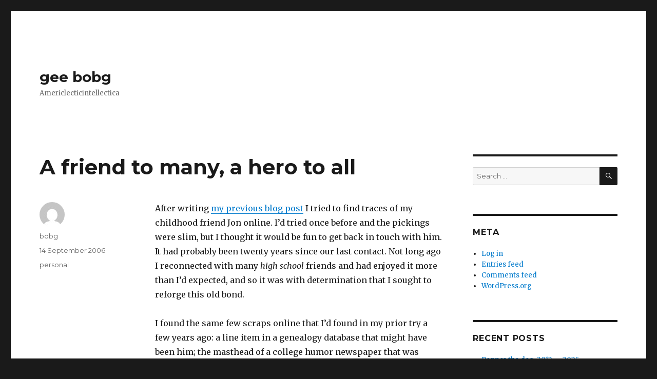

--- FILE ---
content_type: text/html; charset=UTF-8
request_url: https://www.geebobg.com/2006/09/14/a-friend-to-many-a-hero-to-all/
body_size: 14783
content:
<!DOCTYPE html>
<html lang="en-US" class="no-js">
<head>
	<meta charset="UTF-8">
	<meta name="viewport" content="width=device-width, initial-scale=1">
	<link rel="profile" href="http://gmpg.org/xfn/11">
		<link rel="pingback" href="https://www.geebobg.com/xmlrpc.php">
		<script>(function(html){html.className = html.className.replace(/\bno-js\b/,'js')})(document.documentElement);</script>
<title>A friend to many, a hero to all &#8211; gee bobg</title>
<meta name='robots' content='max-image-preview:large' />
<link rel='dns-prefetch' href='//fonts.googleapis.com' />
<link href='https://fonts.gstatic.com' crossorigin rel='preconnect' />
<link rel="alternate" type="application/rss+xml" title="gee bobg &raquo; Feed" href="https://www.geebobg.com/feed/" />
<link rel="alternate" type="application/rss+xml" title="gee bobg &raquo; Comments Feed" href="https://www.geebobg.com/comments/feed/" />
<link rel="alternate" type="application/rss+xml" title="gee bobg &raquo; A friend to many, a hero to all Comments Feed" href="https://www.geebobg.com/2006/09/14/a-friend-to-many-a-hero-to-all/feed/" />
<script>
window._wpemojiSettings = {"baseUrl":"https:\/\/s.w.org\/images\/core\/emoji\/15.0.3\/72x72\/","ext":".png","svgUrl":"https:\/\/s.w.org\/images\/core\/emoji\/15.0.3\/svg\/","svgExt":".svg","source":{"concatemoji":"https:\/\/www.geebobg.com\/wp-includes\/js\/wp-emoji-release.min.js?ver=6.6.1"}};
/*! This file is auto-generated */
!function(i,n){var o,s,e;function c(e){try{var t={supportTests:e,timestamp:(new Date).valueOf()};sessionStorage.setItem(o,JSON.stringify(t))}catch(e){}}function p(e,t,n){e.clearRect(0,0,e.canvas.width,e.canvas.height),e.fillText(t,0,0);var t=new Uint32Array(e.getImageData(0,0,e.canvas.width,e.canvas.height).data),r=(e.clearRect(0,0,e.canvas.width,e.canvas.height),e.fillText(n,0,0),new Uint32Array(e.getImageData(0,0,e.canvas.width,e.canvas.height).data));return t.every(function(e,t){return e===r[t]})}function u(e,t,n){switch(t){case"flag":return n(e,"\ud83c\udff3\ufe0f\u200d\u26a7\ufe0f","\ud83c\udff3\ufe0f\u200b\u26a7\ufe0f")?!1:!n(e,"\ud83c\uddfa\ud83c\uddf3","\ud83c\uddfa\u200b\ud83c\uddf3")&&!n(e,"\ud83c\udff4\udb40\udc67\udb40\udc62\udb40\udc65\udb40\udc6e\udb40\udc67\udb40\udc7f","\ud83c\udff4\u200b\udb40\udc67\u200b\udb40\udc62\u200b\udb40\udc65\u200b\udb40\udc6e\u200b\udb40\udc67\u200b\udb40\udc7f");case"emoji":return!n(e,"\ud83d\udc26\u200d\u2b1b","\ud83d\udc26\u200b\u2b1b")}return!1}function f(e,t,n){var r="undefined"!=typeof WorkerGlobalScope&&self instanceof WorkerGlobalScope?new OffscreenCanvas(300,150):i.createElement("canvas"),a=r.getContext("2d",{willReadFrequently:!0}),o=(a.textBaseline="top",a.font="600 32px Arial",{});return e.forEach(function(e){o[e]=t(a,e,n)}),o}function t(e){var t=i.createElement("script");t.src=e,t.defer=!0,i.head.appendChild(t)}"undefined"!=typeof Promise&&(o="wpEmojiSettingsSupports",s=["flag","emoji"],n.supports={everything:!0,everythingExceptFlag:!0},e=new Promise(function(e){i.addEventListener("DOMContentLoaded",e,{once:!0})}),new Promise(function(t){var n=function(){try{var e=JSON.parse(sessionStorage.getItem(o));if("object"==typeof e&&"number"==typeof e.timestamp&&(new Date).valueOf()<e.timestamp+604800&&"object"==typeof e.supportTests)return e.supportTests}catch(e){}return null}();if(!n){if("undefined"!=typeof Worker&&"undefined"!=typeof OffscreenCanvas&&"undefined"!=typeof URL&&URL.createObjectURL&&"undefined"!=typeof Blob)try{var e="postMessage("+f.toString()+"("+[JSON.stringify(s),u.toString(),p.toString()].join(",")+"));",r=new Blob([e],{type:"text/javascript"}),a=new Worker(URL.createObjectURL(r),{name:"wpTestEmojiSupports"});return void(a.onmessage=function(e){c(n=e.data),a.terminate(),t(n)})}catch(e){}c(n=f(s,u,p))}t(n)}).then(function(e){for(var t in e)n.supports[t]=e[t],n.supports.everything=n.supports.everything&&n.supports[t],"flag"!==t&&(n.supports.everythingExceptFlag=n.supports.everythingExceptFlag&&n.supports[t]);n.supports.everythingExceptFlag=n.supports.everythingExceptFlag&&!n.supports.flag,n.DOMReady=!1,n.readyCallback=function(){n.DOMReady=!0}}).then(function(){return e}).then(function(){var e;n.supports.everything||(n.readyCallback(),(e=n.source||{}).concatemoji?t(e.concatemoji):e.wpemoji&&e.twemoji&&(t(e.twemoji),t(e.wpemoji)))}))}((window,document),window._wpemojiSettings);
</script>
<link rel='stylesheet' id='scap.flashblock-css' href='https://www.geebobg.com/wp-content/plugins/compact-wp-audio-player/css/flashblock.css?ver=6.6.1' media='all' />
<link rel='stylesheet' id='scap.player-css' href='https://www.geebobg.com/wp-content/plugins/compact-wp-audio-player/css/player.css?ver=6.6.1' media='all' />
<style id='wp-emoji-styles-inline-css'>

	img.wp-smiley, img.emoji {
		display: inline !important;
		border: none !important;
		box-shadow: none !important;
		height: 1em !important;
		width: 1em !important;
		margin: 0 0.07em !important;
		vertical-align: -0.1em !important;
		background: none !important;
		padding: 0 !important;
	}
</style>
<link rel='stylesheet' id='wp-block-library-css' href='https://www.geebobg.com/wp-includes/css/dist/block-library/style.min.css?ver=6.6.1' media='all' />
<style id='wp-block-library-theme-inline-css'>
.wp-block-audio :where(figcaption){color:#555;font-size:13px;text-align:center}.is-dark-theme .wp-block-audio :where(figcaption){color:#ffffffa6}.wp-block-audio{margin:0 0 1em}.wp-block-code{border:1px solid #ccc;border-radius:4px;font-family:Menlo,Consolas,monaco,monospace;padding:.8em 1em}.wp-block-embed :where(figcaption){color:#555;font-size:13px;text-align:center}.is-dark-theme .wp-block-embed :where(figcaption){color:#ffffffa6}.wp-block-embed{margin:0 0 1em}.blocks-gallery-caption{color:#555;font-size:13px;text-align:center}.is-dark-theme .blocks-gallery-caption{color:#ffffffa6}:root :where(.wp-block-image figcaption){color:#555;font-size:13px;text-align:center}.is-dark-theme :root :where(.wp-block-image figcaption){color:#ffffffa6}.wp-block-image{margin:0 0 1em}.wp-block-pullquote{border-bottom:4px solid;border-top:4px solid;color:currentColor;margin-bottom:1.75em}.wp-block-pullquote cite,.wp-block-pullquote footer,.wp-block-pullquote__citation{color:currentColor;font-size:.8125em;font-style:normal;text-transform:uppercase}.wp-block-quote{border-left:.25em solid;margin:0 0 1.75em;padding-left:1em}.wp-block-quote cite,.wp-block-quote footer{color:currentColor;font-size:.8125em;font-style:normal;position:relative}.wp-block-quote.has-text-align-right{border-left:none;border-right:.25em solid;padding-left:0;padding-right:1em}.wp-block-quote.has-text-align-center{border:none;padding-left:0}.wp-block-quote.is-large,.wp-block-quote.is-style-large,.wp-block-quote.is-style-plain{border:none}.wp-block-search .wp-block-search__label{font-weight:700}.wp-block-search__button{border:1px solid #ccc;padding:.375em .625em}:where(.wp-block-group.has-background){padding:1.25em 2.375em}.wp-block-separator.has-css-opacity{opacity:.4}.wp-block-separator{border:none;border-bottom:2px solid;margin-left:auto;margin-right:auto}.wp-block-separator.has-alpha-channel-opacity{opacity:1}.wp-block-separator:not(.is-style-wide):not(.is-style-dots){width:100px}.wp-block-separator.has-background:not(.is-style-dots){border-bottom:none;height:1px}.wp-block-separator.has-background:not(.is-style-wide):not(.is-style-dots){height:2px}.wp-block-table{margin:0 0 1em}.wp-block-table td,.wp-block-table th{word-break:normal}.wp-block-table :where(figcaption){color:#555;font-size:13px;text-align:center}.is-dark-theme .wp-block-table :where(figcaption){color:#ffffffa6}.wp-block-video :where(figcaption){color:#555;font-size:13px;text-align:center}.is-dark-theme .wp-block-video :where(figcaption){color:#ffffffa6}.wp-block-video{margin:0 0 1em}:root :where(.wp-block-template-part.has-background){margin-bottom:0;margin-top:0;padding:1.25em 2.375em}
</style>
<style id='classic-theme-styles-inline-css'>
/*! This file is auto-generated */
.wp-block-button__link{color:#fff;background-color:#32373c;border-radius:9999px;box-shadow:none;text-decoration:none;padding:calc(.667em + 2px) calc(1.333em + 2px);font-size:1.125em}.wp-block-file__button{background:#32373c;color:#fff;text-decoration:none}
</style>
<style id='global-styles-inline-css'>
:root{--wp--preset--aspect-ratio--square: 1;--wp--preset--aspect-ratio--4-3: 4/3;--wp--preset--aspect-ratio--3-4: 3/4;--wp--preset--aspect-ratio--3-2: 3/2;--wp--preset--aspect-ratio--2-3: 2/3;--wp--preset--aspect-ratio--16-9: 16/9;--wp--preset--aspect-ratio--9-16: 9/16;--wp--preset--color--black: #000000;--wp--preset--color--cyan-bluish-gray: #abb8c3;--wp--preset--color--white: #fff;--wp--preset--color--pale-pink: #f78da7;--wp--preset--color--vivid-red: #cf2e2e;--wp--preset--color--luminous-vivid-orange: #ff6900;--wp--preset--color--luminous-vivid-amber: #fcb900;--wp--preset--color--light-green-cyan: #7bdcb5;--wp--preset--color--vivid-green-cyan: #00d084;--wp--preset--color--pale-cyan-blue: #8ed1fc;--wp--preset--color--vivid-cyan-blue: #0693e3;--wp--preset--color--vivid-purple: #9b51e0;--wp--preset--color--dark-gray: #1a1a1a;--wp--preset--color--medium-gray: #686868;--wp--preset--color--light-gray: #e5e5e5;--wp--preset--color--blue-gray: #4d545c;--wp--preset--color--bright-blue: #007acc;--wp--preset--color--light-blue: #9adffd;--wp--preset--color--dark-brown: #402b30;--wp--preset--color--medium-brown: #774e24;--wp--preset--color--dark-red: #640c1f;--wp--preset--color--bright-red: #ff675f;--wp--preset--color--yellow: #ffef8e;--wp--preset--gradient--vivid-cyan-blue-to-vivid-purple: linear-gradient(135deg,rgba(6,147,227,1) 0%,rgb(155,81,224) 100%);--wp--preset--gradient--light-green-cyan-to-vivid-green-cyan: linear-gradient(135deg,rgb(122,220,180) 0%,rgb(0,208,130) 100%);--wp--preset--gradient--luminous-vivid-amber-to-luminous-vivid-orange: linear-gradient(135deg,rgba(252,185,0,1) 0%,rgba(255,105,0,1) 100%);--wp--preset--gradient--luminous-vivid-orange-to-vivid-red: linear-gradient(135deg,rgba(255,105,0,1) 0%,rgb(207,46,46) 100%);--wp--preset--gradient--very-light-gray-to-cyan-bluish-gray: linear-gradient(135deg,rgb(238,238,238) 0%,rgb(169,184,195) 100%);--wp--preset--gradient--cool-to-warm-spectrum: linear-gradient(135deg,rgb(74,234,220) 0%,rgb(151,120,209) 20%,rgb(207,42,186) 40%,rgb(238,44,130) 60%,rgb(251,105,98) 80%,rgb(254,248,76) 100%);--wp--preset--gradient--blush-light-purple: linear-gradient(135deg,rgb(255,206,236) 0%,rgb(152,150,240) 100%);--wp--preset--gradient--blush-bordeaux: linear-gradient(135deg,rgb(254,205,165) 0%,rgb(254,45,45) 50%,rgb(107,0,62) 100%);--wp--preset--gradient--luminous-dusk: linear-gradient(135deg,rgb(255,203,112) 0%,rgb(199,81,192) 50%,rgb(65,88,208) 100%);--wp--preset--gradient--pale-ocean: linear-gradient(135deg,rgb(255,245,203) 0%,rgb(182,227,212) 50%,rgb(51,167,181) 100%);--wp--preset--gradient--electric-grass: linear-gradient(135deg,rgb(202,248,128) 0%,rgb(113,206,126) 100%);--wp--preset--gradient--midnight: linear-gradient(135deg,rgb(2,3,129) 0%,rgb(40,116,252) 100%);--wp--preset--font-size--small: 13px;--wp--preset--font-size--medium: 20px;--wp--preset--font-size--large: 36px;--wp--preset--font-size--x-large: 42px;--wp--preset--spacing--20: 0.44rem;--wp--preset--spacing--30: 0.67rem;--wp--preset--spacing--40: 1rem;--wp--preset--spacing--50: 1.5rem;--wp--preset--spacing--60: 2.25rem;--wp--preset--spacing--70: 3.38rem;--wp--preset--spacing--80: 5.06rem;--wp--preset--shadow--natural: 6px 6px 9px rgba(0, 0, 0, 0.2);--wp--preset--shadow--deep: 12px 12px 50px rgba(0, 0, 0, 0.4);--wp--preset--shadow--sharp: 6px 6px 0px rgba(0, 0, 0, 0.2);--wp--preset--shadow--outlined: 6px 6px 0px -3px rgba(255, 255, 255, 1), 6px 6px rgba(0, 0, 0, 1);--wp--preset--shadow--crisp: 6px 6px 0px rgba(0, 0, 0, 1);}:where(.is-layout-flex){gap: 0.5em;}:where(.is-layout-grid){gap: 0.5em;}body .is-layout-flex{display: flex;}.is-layout-flex{flex-wrap: wrap;align-items: center;}.is-layout-flex > :is(*, div){margin: 0;}body .is-layout-grid{display: grid;}.is-layout-grid > :is(*, div){margin: 0;}:where(.wp-block-columns.is-layout-flex){gap: 2em;}:where(.wp-block-columns.is-layout-grid){gap: 2em;}:where(.wp-block-post-template.is-layout-flex){gap: 1.25em;}:where(.wp-block-post-template.is-layout-grid){gap: 1.25em;}.has-black-color{color: var(--wp--preset--color--black) !important;}.has-cyan-bluish-gray-color{color: var(--wp--preset--color--cyan-bluish-gray) !important;}.has-white-color{color: var(--wp--preset--color--white) !important;}.has-pale-pink-color{color: var(--wp--preset--color--pale-pink) !important;}.has-vivid-red-color{color: var(--wp--preset--color--vivid-red) !important;}.has-luminous-vivid-orange-color{color: var(--wp--preset--color--luminous-vivid-orange) !important;}.has-luminous-vivid-amber-color{color: var(--wp--preset--color--luminous-vivid-amber) !important;}.has-light-green-cyan-color{color: var(--wp--preset--color--light-green-cyan) !important;}.has-vivid-green-cyan-color{color: var(--wp--preset--color--vivid-green-cyan) !important;}.has-pale-cyan-blue-color{color: var(--wp--preset--color--pale-cyan-blue) !important;}.has-vivid-cyan-blue-color{color: var(--wp--preset--color--vivid-cyan-blue) !important;}.has-vivid-purple-color{color: var(--wp--preset--color--vivid-purple) !important;}.has-black-background-color{background-color: var(--wp--preset--color--black) !important;}.has-cyan-bluish-gray-background-color{background-color: var(--wp--preset--color--cyan-bluish-gray) !important;}.has-white-background-color{background-color: var(--wp--preset--color--white) !important;}.has-pale-pink-background-color{background-color: var(--wp--preset--color--pale-pink) !important;}.has-vivid-red-background-color{background-color: var(--wp--preset--color--vivid-red) !important;}.has-luminous-vivid-orange-background-color{background-color: var(--wp--preset--color--luminous-vivid-orange) !important;}.has-luminous-vivid-amber-background-color{background-color: var(--wp--preset--color--luminous-vivid-amber) !important;}.has-light-green-cyan-background-color{background-color: var(--wp--preset--color--light-green-cyan) !important;}.has-vivid-green-cyan-background-color{background-color: var(--wp--preset--color--vivid-green-cyan) !important;}.has-pale-cyan-blue-background-color{background-color: var(--wp--preset--color--pale-cyan-blue) !important;}.has-vivid-cyan-blue-background-color{background-color: var(--wp--preset--color--vivid-cyan-blue) !important;}.has-vivid-purple-background-color{background-color: var(--wp--preset--color--vivid-purple) !important;}.has-black-border-color{border-color: var(--wp--preset--color--black) !important;}.has-cyan-bluish-gray-border-color{border-color: var(--wp--preset--color--cyan-bluish-gray) !important;}.has-white-border-color{border-color: var(--wp--preset--color--white) !important;}.has-pale-pink-border-color{border-color: var(--wp--preset--color--pale-pink) !important;}.has-vivid-red-border-color{border-color: var(--wp--preset--color--vivid-red) !important;}.has-luminous-vivid-orange-border-color{border-color: var(--wp--preset--color--luminous-vivid-orange) !important;}.has-luminous-vivid-amber-border-color{border-color: var(--wp--preset--color--luminous-vivid-amber) !important;}.has-light-green-cyan-border-color{border-color: var(--wp--preset--color--light-green-cyan) !important;}.has-vivid-green-cyan-border-color{border-color: var(--wp--preset--color--vivid-green-cyan) !important;}.has-pale-cyan-blue-border-color{border-color: var(--wp--preset--color--pale-cyan-blue) !important;}.has-vivid-cyan-blue-border-color{border-color: var(--wp--preset--color--vivid-cyan-blue) !important;}.has-vivid-purple-border-color{border-color: var(--wp--preset--color--vivid-purple) !important;}.has-vivid-cyan-blue-to-vivid-purple-gradient-background{background: var(--wp--preset--gradient--vivid-cyan-blue-to-vivid-purple) !important;}.has-light-green-cyan-to-vivid-green-cyan-gradient-background{background: var(--wp--preset--gradient--light-green-cyan-to-vivid-green-cyan) !important;}.has-luminous-vivid-amber-to-luminous-vivid-orange-gradient-background{background: var(--wp--preset--gradient--luminous-vivid-amber-to-luminous-vivid-orange) !important;}.has-luminous-vivid-orange-to-vivid-red-gradient-background{background: var(--wp--preset--gradient--luminous-vivid-orange-to-vivid-red) !important;}.has-very-light-gray-to-cyan-bluish-gray-gradient-background{background: var(--wp--preset--gradient--very-light-gray-to-cyan-bluish-gray) !important;}.has-cool-to-warm-spectrum-gradient-background{background: var(--wp--preset--gradient--cool-to-warm-spectrum) !important;}.has-blush-light-purple-gradient-background{background: var(--wp--preset--gradient--blush-light-purple) !important;}.has-blush-bordeaux-gradient-background{background: var(--wp--preset--gradient--blush-bordeaux) !important;}.has-luminous-dusk-gradient-background{background: var(--wp--preset--gradient--luminous-dusk) !important;}.has-pale-ocean-gradient-background{background: var(--wp--preset--gradient--pale-ocean) !important;}.has-electric-grass-gradient-background{background: var(--wp--preset--gradient--electric-grass) !important;}.has-midnight-gradient-background{background: var(--wp--preset--gradient--midnight) !important;}.has-small-font-size{font-size: var(--wp--preset--font-size--small) !important;}.has-medium-font-size{font-size: var(--wp--preset--font-size--medium) !important;}.has-large-font-size{font-size: var(--wp--preset--font-size--large) !important;}.has-x-large-font-size{font-size: var(--wp--preset--font-size--x-large) !important;}
:where(.wp-block-post-template.is-layout-flex){gap: 1.25em;}:where(.wp-block-post-template.is-layout-grid){gap: 1.25em;}
:where(.wp-block-columns.is-layout-flex){gap: 2em;}:where(.wp-block-columns.is-layout-grid){gap: 2em;}
:root :where(.wp-block-pullquote){font-size: 1.5em;line-height: 1.6;}
</style>
<link rel='stylesheet' id='orgseries-default-css-css' href='https://www.geebobg.com/wp-content/plugins/organize-series/orgSeries.css?ver=6.6.1' media='all' />
<link rel='stylesheet' id='twentysixteen-fonts-css' href='https://fonts.googleapis.com/css?family=Merriweather%3A400%2C700%2C900%2C400italic%2C700italic%2C900italic%7CMontserrat%3A400%2C700%7CInconsolata%3A400&#038;subset=latin%2Clatin-ext&#038;display=fallback' media='all' />
<link rel='stylesheet' id='genericons-css' href='https://www.geebobg.com/wp-content/themes/twentysixteen/genericons/genericons.css?ver=3.4.1' media='all' />
<link rel='stylesheet' id='twentysixteen-style-css' href='https://www.geebobg.com/wp-content/themes/twentysixteen/style.css?ver=20190507' media='all' />
<link rel='stylesheet' id='twentysixteen-block-style-css' href='https://www.geebobg.com/wp-content/themes/twentysixteen/css/blocks.css?ver=20190102' media='all' />
<!--[if lt IE 10]>
<link rel='stylesheet' id='twentysixteen-ie-css' href='https://www.geebobg.com/wp-content/themes/twentysixteen/css/ie.css?ver=20170530' media='all' />
<![endif]-->
<!--[if lt IE 9]>
<link rel='stylesheet' id='twentysixteen-ie8-css' href='https://www.geebobg.com/wp-content/themes/twentysixteen/css/ie8.css?ver=20170530' media='all' />
<![endif]-->
<!--[if lt IE 8]>
<link rel='stylesheet' id='twentysixteen-ie7-css' href='https://www.geebobg.com/wp-content/themes/twentysixteen/css/ie7.css?ver=20170530' media='all' />
<![endif]-->
<script src="https://www.geebobg.com/wp-content/plugins/compact-wp-audio-player/js/soundmanager2-nodebug-jsmin.js?ver=6.6.1" id="scap.soundmanager2-js"></script>
<!--[if lt IE 9]>
<script src="https://www.geebobg.com/wp-content/themes/twentysixteen/js/html5.js?ver=3.7.3" id="twentysixteen-html5-js"></script>
<![endif]-->
<script src="https://www.geebobg.com/wp-includes/js/jquery/jquery.min.js?ver=3.7.1" id="jquery-core-js"></script>
<script src="https://www.geebobg.com/wp-includes/js/jquery/jquery-migrate.min.js?ver=3.4.1" id="jquery-migrate-js"></script>
<link rel="https://api.w.org/" href="https://www.geebobg.com/wp-json/" /><link rel="alternate" title="JSON" type="application/json" href="https://www.geebobg.com/wp-json/wp/v2/posts/82" /><link rel="EditURI" type="application/rsd+xml" title="RSD" href="https://www.geebobg.com/xmlrpc.php?rsd" />
<meta name="generator" content="WordPress 6.6.1" />
<link rel="canonical" href="https://www.geebobg.com/2006/09/14/a-friend-to-many-a-hero-to-all/" />
<link rel='shortlink' href='https://www.geebobg.com/?p=82' />
<link rel="alternate" title="oEmbed (JSON)" type="application/json+oembed" href="https://www.geebobg.com/wp-json/oembed/1.0/embed?url=https%3A%2F%2Fwww.geebobg.com%2F2006%2F09%2F14%2Fa-friend-to-many-a-hero-to-all%2F" />

<!-- Powered by AdSense-Deluxe WordPress Plugin v0.8 - http://www.acmetech.com/blog/adsense-deluxe/ -->
		<style type="text/css">
						ol.footnotes li {list-style-type:decimal;}
								</style>
		<!-- wpSpoiler Code -->
        <script type="text/javascript">
            function wpSpoilerToggle(spoiler, link, showtext, hidetext) {
                if (spoiler.style.display != 'none') {
                    spoiler.style.display = 'none';
                    link.innerHTML = showtext;
                    link.className = 'spoiler_link_show';
                } else {
                    spoiler.style.display = 'block';
                    link.innerHTML = hidetext;
                    link.className = 'spoiler_link_hide';
                }
            }
          </script>
</head>

<body class="post-template-default single single-post postid-82 single-format-standard wp-embed-responsive">
<div id="page" class="site">
	<div class="site-inner">
		<a class="skip-link screen-reader-text" href="#content">Skip to content</a>

		<header id="masthead" class="site-header" role="banner">
			<div class="site-header-main">
				<div class="site-branding">
					
											<p class="site-title"><a href="https://www.geebobg.com/" rel="home">gee bobg</a></p>
												<p class="site-description">Americlecticintellectica</p>
									</div><!-- .site-branding -->

							</div><!-- .site-header-main -->

					</header><!-- .site-header -->

		<div id="content" class="site-content">

<div id="primary" class="content-area">
	<main id="main" class="site-main" role="main">
		
<article id="post-82" class="post-82 post type-post status-publish format-standard hentry category-personal">
	<header class="entry-header">
		<h1 class="entry-title">A friend to many, a hero to all</h1>	</header><!-- .entry-header -->

	
	
	<div class="entry-content">
		<p>After writing <a href="/the-way-things-work-out">my previous blog post</a> I tried to find traces of my childhood friend Jon online.  I&#8217;d tried once before and the pickings were slim, but I thought it would be fun to get back in touch with him.  It had probably been twenty years since our last contact.  Not long ago I reconnected with many <em>high school</em> friends and had enjoyed it more than I&#8217;d expected, and so it was with determination that I sought to reforge this old bond.</p>
<p>I found the same few scraps online that I&#8217;d found in my prior try a few years ago: a line item in a genealogy database that might have been him; the masthead of a college humor newspaper that was almost certainly him; one or two other citations that probably were not him.  Then I found the page that brought me up short: <a href="http://query.nytimes.com/gst/fullpage.html?res=9D03E2D81038F931A15756C0A9649C8B63">his obituary</a>.</p>
<blockquote><p>
ROPPOLO-Jonathan.  January 12, 1966 &#8212; May 14, 2002.  Beloved son of Steve and Sondra, loving brother and brother-in-law of Peter and Barbara, cherished uncle, nephew and cousin.  A friend to many, a hero to all.  Burial held at Pinelawn Cemetery on May 16, 2002.
</p></blockquote>
<p>I should not have been surprised.  Jon struggled with kidney disease for as long as we were friends in elementary school and beyond, with disastrous results for his growth and, more than likely, his general health.  When I first learned of his illness in third grade, and his need to disappear after school three times a week for dialysis treatments, it was, in typical self-centered kid fashion, an annoyance for me &#8212; my best friend, unavailable after school more often than not!  For Jon&#8217;s part, if he ever felt differently about it &#8212; if he ever despaired or wallowed in self-pity &#8212; I certainly never knew about it.  But his bravery about it was the least of the ways in which Jon was a hero to me.</p>
<p>In some ways, I mark second grade &#8212; the year I met Jon &#8212; as the beginning of the long trip that made me the person I am today.  Everything before that was preparation.  The kids I hung out with were just playmates.  Jon was the first person whose friendship changed me, my personality developing in response to the challenges posed and the standards set by his.</p>
<p>Jon was smart and funny far beyond his years, that was plainly evident to me even at age seven.  When I&#8217;d &#8220;play&#8221; <i>Emergency!</i> or <i>The Six Million Dollar Man</i> with other kids, the action consisted mostly of running and jumping and fighting and so on.  But with Jon the action was more cerebral &#8212; plotting some <i>Mission: Impossible</i>-style deception, for instance, or figuring out how to safely escape a disabled helicopter plummeting from the sky.  (Solution: by stripping naked and tying our clothes into makeshift parachutes.)</p>
<p><em>Grownups</em> found him smart and funny.  With him, I was out of my depth.  He was schooled in <a href="http://lambiek.net/artists/k/kliban.htm">B. Kliban</a>, Monty Python, the Marx Brothers, George Carlin, Cheech and Chong, Abbott and Costello.  Fortunately I was an eager and responsive audience and student, which explains why he hung around with me.  In future friendships I always gravitated toward those with whose wit and wisdom I could just barely keep up, but Jon was the first who forged my habit of surrounding myself with my betters, a habit that I believe has made <em>me</em> better than I might have been.</p>
<p>A few Jon anecdotes stick out in my mind:</p>
<ul>
<li>
  Soon after he and his family moved from their apartment down the block to their own house (just a few blocks away), one afternoon I was visiting when Jon suggested we try his Ouija board.  (As usual, Jon was way ahead of me.  I had never heard of Ouija boards and he had to explain them to me.)  For extra atmosphere we took it up to his attic, which was loaded with cartons from the recent move.  We proceeded to contact the spirit of a caveman from the dawn of human history.  Expressing great skepticism, Jon and I insisted that he prove, somehow, that he was real, and we gave him to the count of three to do it.  Exactly on 3, a pile of boxes in the far corner of the attic toppled over.</p>
<div style="margin-top: 1em; text-indent: 0">We raced down the attic stairs like they weren&#8217;t even there, down to the first floor, out the front door and across the street before staring back at Jon&#8217;s house in terror and awe.</div>
</li>
<li>
  Jon&#8217;s dad was in the advertising business, thus connected to the entertainment industry.  In the fall of 1977 he scored a five-minute super-8 reel of footage from <i>Star Wars</i>!  The footage was silent and in black-and-white, but in those pre-VCR days and in the full flush of brand-new <i>Star Wars</i> fandom (and desperate for a fix), this was huge.  Two scenes were included: Luke talking to Ben Kenobi in Kenobi&#8217;s hut; and the  escape-from-the-Death-Star sequence, including the TIE fighter attack on the Millennium Falcon.</p>
<div style="margin-top: 1em; text-indent: 0">We watched the reel again and again and again.  Since it was silent, we supplied our own running commentary.  Every time Luke objected to Ben that he can&#8217;t accompany him to Alderaan, we made fun of his whining.  Every time Han Solo told Luke, &#8220;Come on, buddy, we&#8217;re not out of this yet,&#8221; we narrated, &#8220;Han goes up&#8230;&#8221; as Han Solo climbed the ladder to his laser cannon turret, &#8220;&#8230;and Luke goes down&#8221; as Luke descended to his.</div>
<div style="margin-top: 1em; text-indent: 0">Imagine my amazement when, decades later and without prompting, my own kids provided the identical narration for that scene when watching <i>Star Wars</i> on DVD.</div>
</li>
<li>
  Once, for no reason I can fathom today, I insisted to Jon that I was an undercover government cyborg.  He called bullshit on me, of course, but rather than own up to this bizarre fabrication, I dug in my heels and did my best to convince him that I was telling the truth.  Obviously my best wasn&#8217;t very good, because Jon was nowhere near fooled.  When Jon&#8217;s mom got wind of this, she gave me a stern lecture about fibbing that has stayed with me ever since.
 </li>
</ul>
<p>In sixth grade, a handful of students from my school were invited to take the citywide <a href="http://www.hchs.hunter.cuny.edu/">Hunter College High School</a> entrance exam.  I passed, and so did my two best friends: Jon and <a href="http://dkuznick.livejournal.com/">David</a>.  David and I pleaded with Jon to join us in attending Hunter, but Jon chose to stay local (perhaps for health reasons).  After that we inevitably drifted apart.  I&#8217;d get a scrap of news about him from time to time, and during college I ran into him once or twice when visiting the old neighborhood, but that&#8217;s all.</p>
<p>Part of Jon lives on through me.  At a time in my life when most kids were focused on <em>things</em>, he introduced me to the world of <em>ideas</em>.  He led me around it for a while until I felt comfortable.  I&#8217;ve never left.  According to his obituary, he died a &#8220;cherished uncle.&#8221;  I know that means some lucky nieces or nephews had their horizons broadened too, and that Jon&#8217;s legacy is assured.</p>
	</div><!-- .entry-content -->

	<footer class="entry-footer">
		<span class="byline"><span class="author vcard"><img alt='' src='https://secure.gravatar.com/avatar/660dd0251acd7d9fade9f1da83b109dc?s=49&#038;d=mm&#038;r=g' srcset='https://secure.gravatar.com/avatar/660dd0251acd7d9fade9f1da83b109dc?s=98&#038;d=mm&#038;r=g 2x' class='avatar avatar-49 photo' height='49' width='49' decoding='async'/><span class="screen-reader-text">Author </span> <a class="url fn n" href="https://www.geebobg.com/author/bobg/">bobg</a></span></span><span class="posted-on"><span class="screen-reader-text">Posted on </span><a href="https://www.geebobg.com/2006/09/14/a-friend-to-many-a-hero-to-all/" rel="bookmark"><time class="entry-date published" datetime="2006-09-14T13:34:02-07:00">14 September 2006</time><time class="updated" datetime="2006-09-21T15:22:22-07:00">21 September 2006</time></a></span><span class="cat-links"><span class="screen-reader-text">Categories </span><a href="https://www.geebobg.com/category/personal/" rel="category tag">personal</a></span>			</footer><!-- .entry-footer -->
</article><!-- #post-82 -->

<div id="comments" class="comments-area">

			<h2 class="comments-title">
			5 thoughts on &ldquo;A friend to many, a hero to all&rdquo;		</h2>

		
		<ol class="comment-list">
					<li id="comment-37" class="comment byuser comment-author-dkuznick even thread-even depth-1">
			<article id="div-comment-37" class="comment-body">
				<footer class="comment-meta">
					<div class="comment-author vcard">
						<img alt='' src='https://secure.gravatar.com/avatar/6086354abd3a567e59472fce787caab2?s=42&#038;d=mm&#038;r=g' srcset='https://secure.gravatar.com/avatar/6086354abd3a567e59472fce787caab2?s=84&#038;d=mm&#038;r=g 2x' class='avatar avatar-42 photo' height='42' width='42' decoding='async'/>						<b class="fn"><a href="http://dkuznick.livejournal.com" class="url" rel="ugc external nofollow">dkuznick</a></b> <span class="says">says:</span>					</div><!-- .comment-author -->

					<div class="comment-metadata">
						<a href="https://www.geebobg.com/2006/09/14/a-friend-to-many-a-hero-to-all/#comment-37"><time datetime="2006-09-15T07:44:08-07:00">15 September 2006 at 7:44 am</time></a>					</div><!-- .comment-metadata -->

									</footer><!-- .comment-meta -->

				<div class="comment-content">
					<p>Ugh.  You recent post also got me googling but I didn&#8217;t dig as deply.  Sigh.  He was truly a wonderful guy.  In fact, just this morning on my way to work (BEFORE I saw this&#8230;), my George Carlin CD box set caught my eye, and that immediately made me think of him.  I remember us listening to Carlin&#8217;s albums for the first time at his house (Baseball vs. Football stand out in particular).  I also vividly remember the Star Wars reels.  I met him for drinks once when we were in college over the summer (&#8217;87 maybe?), but that too was the last I had heard from him.  I also didn&#8217;t remember that he got into Hunter too.  I guess there were 5 from our class then, because I remember the other two were girls; Elaine  and Debbie Schenfeld, maybe?</p>
				</div><!-- .comment-content -->

							</article><!-- .comment-body -->
		</li><!-- #comment-## -->
		<li id="comment-38" class="comment byuser comment-author-dkuznick odd alt thread-odd thread-alt depth-1">
			<article id="div-comment-38" class="comment-body">
				<footer class="comment-meta">
					<div class="comment-author vcard">
						<img alt='' src='https://secure.gravatar.com/avatar/6086354abd3a567e59472fce787caab2?s=42&#038;d=mm&#038;r=g' srcset='https://secure.gravatar.com/avatar/6086354abd3a567e59472fce787caab2?s=84&#038;d=mm&#038;r=g 2x' class='avatar avatar-42 photo' height='42' width='42' decoding='async'/>						<b class="fn"><a href="http://dkuznick.livejournal.com" class="url" rel="ugc external nofollow">dkuznick</a></b> <span class="says">says:</span>					</div><!-- .comment-author -->

					<div class="comment-metadata">
						<a href="https://www.geebobg.com/2006/09/14/a-friend-to-many-a-hero-to-all/#comment-38"><time datetime="2006-09-15T07:46:26-07:00">15 September 2006 at 7:46 am</time></a>					</div><!-- .comment-metadata -->

									</footer><!-- .comment-meta -->

				<div class="comment-content">
					<p>The comment editor HTML-ized my post and removed stuff.  I was trying to write &#8220;Elaine (something &#8211; red hair; Saffir perhaps?)&#8221;</p>
				</div><!-- .comment-content -->

							</article><!-- .comment-body -->
		</li><!-- #comment-## -->
		<li id="comment-39" class="comment byuser comment-author-bobg bypostauthor even thread-even depth-1">
			<article id="div-comment-39" class="comment-body">
				<footer class="comment-meta">
					<div class="comment-author vcard">
						<img alt='' src='https://secure.gravatar.com/avatar/660dd0251acd7d9fade9f1da83b109dc?s=42&#038;d=mm&#038;r=g' srcset='https://secure.gravatar.com/avatar/660dd0251acd7d9fade9f1da83b109dc?s=84&#038;d=mm&#038;r=g 2x' class='avatar avatar-42 photo' height='42' width='42' loading='lazy' decoding='async'/>						<b class="fn"><a href="http://www.emphatic.com/bobg/blog" class="url" rel="ugc external nofollow">bobg</a></b> <span class="says">says:</span>					</div><!-- .comment-author -->

					<div class="comment-metadata">
						<a href="https://www.geebobg.com/2006/09/14/a-friend-to-many-a-hero-to-all/#comment-39"><time datetime="2006-09-15T10:46:36-07:00">15 September 2006 at 10:46 am</time></a>					</div><!-- .comment-metadata -->

									</footer><!-- .comment-meta -->

				<div class="comment-content">
					<p>It&#8217;s possible Jon merely qualified to take the Hunter entrance exam and chose not to, rather than that he took it and passed it and chose not to attend Hunter.  My memory is hazy on that point.</p>
				</div><!-- .comment-content -->

							</article><!-- .comment-body -->
		</li><!-- #comment-## -->
		<li id="comment-42" class="pingback odd alt thread-odd thread-alt depth-1">
			<div class="comment-body">
				Pingback: <a href="http://www.emphatic.com/bobg/wordpress/2006/09/19/the-circle-is-now-complete/" class="url" rel="ugc external nofollow">gee bobg &raquo; Blog Archive &raquo; The circle is now complete</a> 			</div>
		</li><!-- #comment-## -->
		<li id="comment-160" class="pingback even thread-even depth-1">
			<div class="comment-body">
				Pingback: <a href="http://www.emphatic.com/bobg/wordpress/2006/12/30/it-was-a-wonderful-life/" class="url" rel="ugc external nofollow">gee bobg &raquo; Blog Archive &raquo; It was a wonderful life</a> 			</div>
		</li><!-- #comment-## -->
		</ol><!-- .comment-list -->

		
	
	
		<div id="respond" class="comment-respond">
		<h2 id="reply-title" class="comment-reply-title">Leave a Reply</h2><p class="must-log-in">You must be <a href="https://www.geebobg.com/wp-login.php?redirect_to=https%3A%2F%2Fwww.geebobg.com%2F2006%2F09%2F14%2Fa-friend-to-many-a-hero-to-all%2F">logged in</a> to post a comment.</p>	</div><!-- #respond -->
	
</div><!-- .comments-area -->

	<nav class="navigation post-navigation" aria-label="Posts">
		<h2 class="screen-reader-text">Post navigation</h2>
		<div class="nav-links"><div class="nav-previous"><a href="https://www.geebobg.com/2006/09/14/the-way-things-work-out/" rel="prev"><span class="meta-nav" aria-hidden="true">Previous</span> <span class="screen-reader-text">Previous post:</span> <span class="post-title">The way things work out</span></a></div><div class="nav-next"><a href="https://www.geebobg.com/2006/09/15/pillsbury-dough-bob/" rel="next"><span class="meta-nav" aria-hidden="true">Next</span> <span class="screen-reader-text">Next post:</span> <span class="post-title">Pillsbury Dough Bob</span></a></div></div>
	</nav>
	</main><!-- .site-main -->

	
</div><!-- .content-area -->


	<aside id="secondary" class="sidebar widget-area" role="complementary">
		<section id="search-2" class="widget widget_search">
<form role="search" method="get" class="search-form" action="https://www.geebobg.com/">
	<label>
		<span class="screen-reader-text">Search for:</span>
		<input type="search" class="search-field" placeholder="Search &hellip;" value="" name="s" />
	</label>
	<button type="submit" class="search-submit"><span class="screen-reader-text">Search</span></button>
</form>
</section><section id="meta-2" class="widget widget_meta"><h2 class="widget-title">Meta</h2>
		<ul>
						<li><a href="https://www.geebobg.com/wp-login.php">Log in</a></li>
			<li><a href="https://www.geebobg.com/feed/">Entries feed</a></li>
			<li><a href="https://www.geebobg.com/comments/feed/">Comments feed</a></li>

			<li><a href="https://wordpress.org/">WordPress.org</a></li>
		</ul>

		</section>
		<section id="recent-posts-2" class="widget widget_recent_entries">
		<h2 class="widget-title">Recent Posts</h2>
		<ul>
											<li>
					<a href="https://www.geebobg.com/2025/06/29/pepper-the-dog-2012-2025/">Pepper the dog, 2012 — 2025</a>
									</li>
											<li>
					<a href="https://www.geebobg.com/2025/06/25/just-got-it-part-5/">Just got it, part 5</a>
									</li>
											<li>
					<a href="https://www.geebobg.com/2025/06/15/dads-nerd/">Dad&#8217;s nerd</a>
									</li>
											<li>
					<a href="https://www.geebobg.com/2025/01/08/year-in-rearview/">Year in rearview</a>
									</li>
											<li>
					<a href="https://www.geebobg.com/2024/12/09/the-roads-scholar/">The Roads Scholar</a>
									</li>
											<li>
					<a href="https://www.geebobg.com/2024/09/09/trumps-weakness-is-his-strength/">Trump&#8217;s weakness is his strength</a>
									</li>
											<li>
					<a href="https://www.geebobg.com/2024/08/16/your-inner-me/">Your inner me</a>
									</li>
											<li>
					<a href="https://www.geebobg.com/2024/01/25/23-skidoo/">’23 skidoo</a>
									</li>
											<li>
					<a href="https://www.geebobg.com/2023/09/04/gone-daddy/">Gone daddy</a>
									</li>
											<li>
					<a href="https://www.geebobg.com/2023/07/08/third-terms-the-charm/">Third term’s the charm!</a>
									</li>
											<li>
					<a href="https://www.geebobg.com/2023/02/19/high-fifteen/">High fifteen</a>
									</li>
											<li>
					<a href="https://www.geebobg.com/2022/12/31/toodle-oo-22/">Toodle-oo, ’22</a>
									</li>
											<li>
					<a href="https://www.geebobg.com/2022/12/22/santa-claus-sta-venendo-al-villaggio/">Santa Claus sta venendo al villaggio</a>
									</li>
											<li>
					<a href="https://www.geebobg.com/2022/07/17/disco-ball-earth/">Disco-ball Earth</a>
									</li>
											<li>
					<a href="https://www.geebobg.com/2022/03/06/what-is-easy-about-pie/">What is easy about pie?</a>
									</li>
					</ul>

		</section><section id="categories-1" class="widget widget_categories"><h2 class="widget-title">Categories</h2>
			<ul>
					<li class="cat-item cat-item-17"><a href="https://www.geebobg.com/category/advice/">advice</a> (26)
</li>
	<li class="cat-item cat-item-30"><a href="https://www.geebobg.com/category/books/">books</a> (11)
</li>
	<li class="cat-item cat-item-2"><a href="https://www.geebobg.com/category/entertainment/">entertainment</a> (40)
</li>
	<li class="cat-item cat-item-16"><a href="https://www.geebobg.com/category/family/">family</a> (130)
</li>
	<li class="cat-item cat-item-10"><a href="https://www.geebobg.com/category/fiction/">fiction</a> (1)
</li>
	<li class="cat-item cat-item-19"><a href="https://www.geebobg.com/category/flying/">flying</a> (9)
</li>
	<li class="cat-item cat-item-14"><a href="https://www.geebobg.com/category/food/">food</a> (13)
</li>
	<li class="cat-item cat-item-29"><a href="https://www.geebobg.com/category/games/">games</a> (4)
</li>
	<li class="cat-item cat-item-3"><a href="https://www.geebobg.com/category/history/">history</a> (42)
</li>
	<li class="cat-item cat-item-4"><a href="https://www.geebobg.com/category/humor/">humor</a> (137)
</li>
	<li class="cat-item cat-item-56"><a href="https://www.geebobg.com/category/ideas/">ideas</a> (10)
</li>
	<li class="cat-item cat-item-24"><a href="https://www.geebobg.com/category/math/">math</a> (20)
</li>
	<li class="cat-item cat-item-27"><a href="https://www.geebobg.com/category/movies/">movies</a> (78)
</li>
	<li class="cat-item cat-item-26"><a href="https://www.geebobg.com/category/music/">music</a> (18)
</li>
	<li class="cat-item cat-item-8"><a href="https://www.geebobg.com/category/news/">news</a> (24)
</li>
	<li class="cat-item cat-item-7"><a href="https://www.geebobg.com/category/personal/">personal</a> (193)
</li>
	<li class="cat-item cat-item-6"><a href="https://www.geebobg.com/category/philosophy/">philosophy</a> (14)
</li>
	<li class="cat-item cat-item-9"><a href="https://www.geebobg.com/category/politics/">politics</a> (97)
</li>
	<li class="cat-item cat-item-23"><a href="https://www.geebobg.com/category/religion/">religion</a> (13)
</li>
	<li class="cat-item cat-item-5"><a href="https://www.geebobg.com/category/science/">science</a> (31)
</li>
	<li class="cat-item cat-item-13"><a href="https://www.geebobg.com/category/sex/">sex</a> (14)
</li>
	<li class="cat-item cat-item-18"><a href="https://www.geebobg.com/category/shopping/">shopping</a> (14)
</li>
	<li class="cat-item cat-item-62"><a href="https://www.geebobg.com/category/sports/">sports</a> (3)
</li>
	<li class="cat-item cat-item-25"><a href="https://www.geebobg.com/category/starwars/">starwars</a> (20)
</li>
	<li class="cat-item cat-item-12"><a href="https://www.geebobg.com/category/technology/">technology</a> (55)
</li>
	<li class="cat-item cat-item-15"><a href="https://www.geebobg.com/category/travel/">travel</a> (22)
</li>
	<li class="cat-item cat-item-28"><a href="https://www.geebobg.com/category/tv/">tv</a> (28)
</li>
	<li class="cat-item cat-item-11"><a href="https://www.geebobg.com/category/writing/">writing</a> (63)
</li>
			</ul>

			</section><section id="archives-2" class="widget widget_archive"><h2 class="widget-title">Archives</h2>
			<ul>
					<li><a href='https://www.geebobg.com/2025/06/'>June 2025</a>&nbsp;(3)</li>
	<li><a href='https://www.geebobg.com/2025/01/'>January 2025</a>&nbsp;(1)</li>
	<li><a href='https://www.geebobg.com/2024/12/'>December 2024</a>&nbsp;(1)</li>
	<li><a href='https://www.geebobg.com/2024/09/'>September 2024</a>&nbsp;(1)</li>
	<li><a href='https://www.geebobg.com/2024/08/'>August 2024</a>&nbsp;(1)</li>
	<li><a href='https://www.geebobg.com/2024/01/'>January 2024</a>&nbsp;(1)</li>
	<li><a href='https://www.geebobg.com/2023/09/'>September 2023</a>&nbsp;(1)</li>
	<li><a href='https://www.geebobg.com/2023/07/'>July 2023</a>&nbsp;(1)</li>
	<li><a href='https://www.geebobg.com/2023/02/'>February 2023</a>&nbsp;(1)</li>
	<li><a href='https://www.geebobg.com/2022/12/'>December 2022</a>&nbsp;(2)</li>
	<li><a href='https://www.geebobg.com/2022/07/'>July 2022</a>&nbsp;(1)</li>
	<li><a href='https://www.geebobg.com/2022/03/'>March 2022</a>&nbsp;(1)</li>
	<li><a href='https://www.geebobg.com/2021/12/'>December 2021</a>&nbsp;(2)</li>
	<li><a href='https://www.geebobg.com/2021/08/'>August 2021</a>&nbsp;(1)</li>
	<li><a href='https://www.geebobg.com/2020/12/'>December 2020</a>&nbsp;(3)</li>
	<li><a href='https://www.geebobg.com/2020/11/'>November 2020</a>&nbsp;(1)</li>
	<li><a href='https://www.geebobg.com/2020/09/'>September 2020</a>&nbsp;(1)</li>
	<li><a href='https://www.geebobg.com/2020/08/'>August 2020</a>&nbsp;(2)</li>
	<li><a href='https://www.geebobg.com/2020/05/'>May 2020</a>&nbsp;(1)</li>
	<li><a href='https://www.geebobg.com/2020/02/'>February 2020</a>&nbsp;(3)</li>
	<li><a href='https://www.geebobg.com/2019/12/'>December 2019</a>&nbsp;(3)</li>
	<li><a href='https://www.geebobg.com/2019/11/'>November 2019</a>&nbsp;(1)</li>
	<li><a href='https://www.geebobg.com/2019/10/'>October 2019</a>&nbsp;(1)</li>
	<li><a href='https://www.geebobg.com/2019/08/'>August 2019</a>&nbsp;(1)</li>
	<li><a href='https://www.geebobg.com/2019/07/'>July 2019</a>&nbsp;(1)</li>
	<li><a href='https://www.geebobg.com/2019/06/'>June 2019</a>&nbsp;(1)</li>
	<li><a href='https://www.geebobg.com/2019/05/'>May 2019</a>&nbsp;(1)</li>
	<li><a href='https://www.geebobg.com/2019/03/'>March 2019</a>&nbsp;(1)</li>
	<li><a href='https://www.geebobg.com/2018/12/'>December 2018</a>&nbsp;(2)</li>
	<li><a href='https://www.geebobg.com/2018/02/'>February 2018</a>&nbsp;(2)</li>
	<li><a href='https://www.geebobg.com/2018/01/'>January 2018</a>&nbsp;(1)</li>
	<li><a href='https://www.geebobg.com/2017/12/'>December 2017</a>&nbsp;(3)</li>
	<li><a href='https://www.geebobg.com/2017/09/'>September 2017</a>&nbsp;(1)</li>
	<li><a href='https://www.geebobg.com/2017/06/'>June 2017</a>&nbsp;(1)</li>
	<li><a href='https://www.geebobg.com/2017/04/'>April 2017</a>&nbsp;(1)</li>
	<li><a href='https://www.geebobg.com/2017/03/'>March 2017</a>&nbsp;(2)</li>
	<li><a href='https://www.geebobg.com/2017/01/'>January 2017</a>&nbsp;(2)</li>
	<li><a href='https://www.geebobg.com/2016/12/'>December 2016</a>&nbsp;(3)</li>
	<li><a href='https://www.geebobg.com/2016/11/'>November 2016</a>&nbsp;(1)</li>
	<li><a href='https://www.geebobg.com/2016/09/'>September 2016</a>&nbsp;(1)</li>
	<li><a href='https://www.geebobg.com/2016/04/'>April 2016</a>&nbsp;(2)</li>
	<li><a href='https://www.geebobg.com/2015/12/'>December 2015</a>&nbsp;(3)</li>
	<li><a href='https://www.geebobg.com/2015/11/'>November 2015</a>&nbsp;(1)</li>
	<li><a href='https://www.geebobg.com/2015/10/'>October 2015</a>&nbsp;(1)</li>
	<li><a href='https://www.geebobg.com/2015/09/'>September 2015</a>&nbsp;(2)</li>
	<li><a href='https://www.geebobg.com/2015/07/'>July 2015</a>&nbsp;(1)</li>
	<li><a href='https://www.geebobg.com/2015/06/'>June 2015</a>&nbsp;(1)</li>
	<li><a href='https://www.geebobg.com/2015/05/'>May 2015</a>&nbsp;(1)</li>
	<li><a href='https://www.geebobg.com/2015/04/'>April 2015</a>&nbsp;(2)</li>
	<li><a href='https://www.geebobg.com/2015/03/'>March 2015</a>&nbsp;(2)</li>
	<li><a href='https://www.geebobg.com/2014/12/'>December 2014</a>&nbsp;(3)</li>
	<li><a href='https://www.geebobg.com/2014/11/'>November 2014</a>&nbsp;(1)</li>
	<li><a href='https://www.geebobg.com/2014/07/'>July 2014</a>&nbsp;(1)</li>
	<li><a href='https://www.geebobg.com/2014/06/'>June 2014</a>&nbsp;(2)</li>
	<li><a href='https://www.geebobg.com/2014/05/'>May 2014</a>&nbsp;(2)</li>
	<li><a href='https://www.geebobg.com/2014/04/'>April 2014</a>&nbsp;(1)</li>
	<li><a href='https://www.geebobg.com/2014/02/'>February 2014</a>&nbsp;(4)</li>
	<li><a href='https://www.geebobg.com/2013/12/'>December 2013</a>&nbsp;(2)</li>
	<li><a href='https://www.geebobg.com/2013/11/'>November 2013</a>&nbsp;(3)</li>
	<li><a href='https://www.geebobg.com/2013/10/'>October 2013</a>&nbsp;(1)</li>
	<li><a href='https://www.geebobg.com/2013/07/'>July 2013</a>&nbsp;(2)</li>
	<li><a href='https://www.geebobg.com/2013/06/'>June 2013</a>&nbsp;(3)</li>
	<li><a href='https://www.geebobg.com/2013/05/'>May 2013</a>&nbsp;(1)</li>
	<li><a href='https://www.geebobg.com/2013/03/'>March 2013</a>&nbsp;(2)</li>
	<li><a href='https://www.geebobg.com/2012/12/'>December 2012</a>&nbsp;(4)</li>
	<li><a href='https://www.geebobg.com/2012/10/'>October 2012</a>&nbsp;(2)</li>
	<li><a href='https://www.geebobg.com/2012/09/'>September 2012</a>&nbsp;(1)</li>
	<li><a href='https://www.geebobg.com/2012/08/'>August 2012</a>&nbsp;(1)</li>
	<li><a href='https://www.geebobg.com/2012/07/'>July 2012</a>&nbsp;(2)</li>
	<li><a href='https://www.geebobg.com/2012/05/'>May 2012</a>&nbsp;(1)</li>
	<li><a href='https://www.geebobg.com/2012/04/'>April 2012</a>&nbsp;(1)</li>
	<li><a href='https://www.geebobg.com/2012/02/'>February 2012</a>&nbsp;(2)</li>
	<li><a href='https://www.geebobg.com/2012/01/'>January 2012</a>&nbsp;(2)</li>
	<li><a href='https://www.geebobg.com/2011/12/'>December 2011</a>&nbsp;(1)</li>
	<li><a href='https://www.geebobg.com/2011/11/'>November 2011</a>&nbsp;(2)</li>
	<li><a href='https://www.geebobg.com/2011/09/'>September 2011</a>&nbsp;(1)</li>
	<li><a href='https://www.geebobg.com/2011/08/'>August 2011</a>&nbsp;(3)</li>
	<li><a href='https://www.geebobg.com/2011/07/'>July 2011</a>&nbsp;(4)</li>
	<li><a href='https://www.geebobg.com/2011/06/'>June 2011</a>&nbsp;(2)</li>
	<li><a href='https://www.geebobg.com/2011/05/'>May 2011</a>&nbsp;(3)</li>
	<li><a href='https://www.geebobg.com/2011/04/'>April 2011</a>&nbsp;(3)</li>
	<li><a href='https://www.geebobg.com/2011/02/'>February 2011</a>&nbsp;(2)</li>
	<li><a href='https://www.geebobg.com/2011/01/'>January 2011</a>&nbsp;(1)</li>
	<li><a href='https://www.geebobg.com/2010/12/'>December 2010</a>&nbsp;(2)</li>
	<li><a href='https://www.geebobg.com/2010/11/'>November 2010</a>&nbsp;(3)</li>
	<li><a href='https://www.geebobg.com/2010/10/'>October 2010</a>&nbsp;(1)</li>
	<li><a href='https://www.geebobg.com/2010/09/'>September 2010</a>&nbsp;(3)</li>
	<li><a href='https://www.geebobg.com/2010/08/'>August 2010</a>&nbsp;(6)</li>
	<li><a href='https://www.geebobg.com/2010/07/'>July 2010</a>&nbsp;(2)</li>
	<li><a href='https://www.geebobg.com/2010/06/'>June 2010</a>&nbsp;(2)</li>
	<li><a href='https://www.geebobg.com/2010/05/'>May 2010</a>&nbsp;(4)</li>
	<li><a href='https://www.geebobg.com/2010/04/'>April 2010</a>&nbsp;(3)</li>
	<li><a href='https://www.geebobg.com/2010/03/'>March 2010</a>&nbsp;(3)</li>
	<li><a href='https://www.geebobg.com/2010/02/'>February 2010</a>&nbsp;(5)</li>
	<li><a href='https://www.geebobg.com/2010/01/'>January 2010</a>&nbsp;(1)</li>
	<li><a href='https://www.geebobg.com/2009/12/'>December 2009</a>&nbsp;(4)</li>
	<li><a href='https://www.geebobg.com/2009/11/'>November 2009</a>&nbsp;(2)</li>
	<li><a href='https://www.geebobg.com/2009/10/'>October 2009</a>&nbsp;(2)</li>
	<li><a href='https://www.geebobg.com/2009/09/'>September 2009</a>&nbsp;(5)</li>
	<li><a href='https://www.geebobg.com/2009/08/'>August 2009</a>&nbsp;(2)</li>
	<li><a href='https://www.geebobg.com/2009/07/'>July 2009</a>&nbsp;(1)</li>
	<li><a href='https://www.geebobg.com/2009/06/'>June 2009</a>&nbsp;(5)</li>
	<li><a href='https://www.geebobg.com/2009/05/'>May 2009</a>&nbsp;(5)</li>
	<li><a href='https://www.geebobg.com/2009/04/'>April 2009</a>&nbsp;(6)</li>
	<li><a href='https://www.geebobg.com/2009/03/'>March 2009</a>&nbsp;(5)</li>
	<li><a href='https://www.geebobg.com/2009/02/'>February 2009</a>&nbsp;(5)</li>
	<li><a href='https://www.geebobg.com/2009/01/'>January 2009</a>&nbsp;(5)</li>
	<li><a href='https://www.geebobg.com/2008/12/'>December 2008</a>&nbsp;(6)</li>
	<li><a href='https://www.geebobg.com/2008/11/'>November 2008</a>&nbsp;(8)</li>
	<li><a href='https://www.geebobg.com/2008/10/'>October 2008</a>&nbsp;(8)</li>
	<li><a href='https://www.geebobg.com/2008/09/'>September 2008</a>&nbsp;(8)</li>
	<li><a href='https://www.geebobg.com/2008/08/'>August 2008</a>&nbsp;(6)</li>
	<li><a href='https://www.geebobg.com/2008/07/'>July 2008</a>&nbsp;(15)</li>
	<li><a href='https://www.geebobg.com/2008/06/'>June 2008</a>&nbsp;(5)</li>
	<li><a href='https://www.geebobg.com/2008/05/'>May 2008</a>&nbsp;(9)</li>
	<li><a href='https://www.geebobg.com/2008/04/'>April 2008</a>&nbsp;(7)</li>
	<li><a href='https://www.geebobg.com/2008/03/'>March 2008</a>&nbsp;(8)</li>
	<li><a href='https://www.geebobg.com/2008/02/'>February 2008</a>&nbsp;(20)</li>
	<li><a href='https://www.geebobg.com/2008/01/'>January 2008</a>&nbsp;(16)</li>
	<li><a href='https://www.geebobg.com/2007/12/'>December 2007</a>&nbsp;(12)</li>
	<li><a href='https://www.geebobg.com/2007/11/'>November 2007</a>&nbsp;(12)</li>
	<li><a href='https://www.geebobg.com/2007/10/'>October 2007</a>&nbsp;(7)</li>
	<li><a href='https://www.geebobg.com/2007/09/'>September 2007</a>&nbsp;(7)</li>
	<li><a href='https://www.geebobg.com/2007/08/'>August 2007</a>&nbsp;(9)</li>
	<li><a href='https://www.geebobg.com/2007/07/'>July 2007</a>&nbsp;(14)</li>
	<li><a href='https://www.geebobg.com/2007/06/'>June 2007</a>&nbsp;(9)</li>
	<li><a href='https://www.geebobg.com/2007/05/'>May 2007</a>&nbsp;(9)</li>
	<li><a href='https://www.geebobg.com/2007/04/'>April 2007</a>&nbsp;(16)</li>
	<li><a href='https://www.geebobg.com/2007/03/'>March 2007</a>&nbsp;(12)</li>
	<li><a href='https://www.geebobg.com/2007/02/'>February 2007</a>&nbsp;(18)</li>
	<li><a href='https://www.geebobg.com/2007/01/'>January 2007</a>&nbsp;(18)</li>
	<li><a href='https://www.geebobg.com/2006/12/'>December 2006</a>&nbsp;(25)</li>
	<li><a href='https://www.geebobg.com/2006/11/'>November 2006</a>&nbsp;(25)</li>
	<li><a href='https://www.geebobg.com/2006/10/'>October 2006</a>&nbsp;(25)</li>
	<li><a href='https://www.geebobg.com/2006/09/'>September 2006</a>&nbsp;(32)</li>
	<li><a href='https://www.geebobg.com/2006/08/'>August 2006</a>&nbsp;(30)</li>
	<li><a href='https://www.geebobg.com/2006/07/'>July 2006</a>&nbsp;(7)</li>
			</ul>

			</section>	</aside><!-- .sidebar .widget-area -->

		</div><!-- .site-content -->

		<footer id="colophon" class="site-footer" role="contentinfo">
			
			
			<div class="site-info">
								<span class="site-title"><a href="https://www.geebobg.com/" rel="home">gee bobg</a></span>
								<a href="https://wordpress.org/" class="imprint">
					Proudly powered by WordPress				</a>
			</div><!-- .site-info -->
		</footer><!-- .site-footer -->
	</div><!-- .site-inner -->
</div><!-- .site -->

				<script type='text/javascript'><!--
			var seriesdropdown = document.getElementById("orgseries_dropdown");
			if (seriesdropdown) {
			 function onSeriesChange() {
					if ( seriesdropdown.options[seriesdropdown.selectedIndex].value != ( 0 || -1 ) ) {
						location.href = "http://www.geebobg.com//series/"+seriesdropdown.options[seriesdropdown.selectedIndex].value;
					}
				}
				seriesdropdown.onchange = onSeriesChange;
			}
			--></script>
			<script defer="defer" id="snap_preview_anywhere" type="text/javascript" src="http://spa.snap.com/snap_preview_anywhere.js?ap=1&amp;si=0&amp;key=fc76ae6537ad2b5bda50e442a38d4310&amp;sb=0&amp;link_icon=off&amp;oi=0&amp;cl=0&amp;th=green&amp;preview_trigger=both&amp;es=default&amp;domain=www.emphatic.com/bobg/wordpress"></script>
<!-- WP Audio player plugin v1.9.6 - https://www.tipsandtricks-hq.com/wordpress-audio-music-player-plugin-4556/ -->
    <script type="text/javascript">
        soundManager.useFlashBlock = true; // optional - if used, required flashblock.css
        soundManager.url = 'https://www.geebobg.com/wp-content/plugins/compact-wp-audio-player/swf/soundmanager2.swf';
        function play_mp3(flg, ids, mp3url, volume, loops)
        {
            //Check the file URL parameter value
            var pieces = mp3url.split("|");
            if (pieces.length > 1) {//We have got an .ogg file too
                mp3file = pieces[0];
                oggfile = pieces[1];
                //set the file URL to be an array with the mp3 and ogg file
                mp3url = new Array(mp3file, oggfile);
            }

            soundManager.createSound({
                id: 'btnplay_' + ids,
                volume: volume,
                url: mp3url
            });

            if (flg == 'play') {
                    soundManager.play('btnplay_' + ids, {
                    onfinish: function() {
                        if (loops == 'true') {
                            loopSound('btnplay_' + ids);
                        }
                        else {
                            document.getElementById('btnplay_' + ids).style.display = 'inline';
                            document.getElementById('btnstop_' + ids).style.display = 'none';
                        }
                    }
                });
            }
            else if (flg == 'stop') {
    //soundManager.stop('btnplay_'+ids);
                soundManager.pause('btnplay_' + ids);
            }
        }
        function show_hide(flag, ids)
        {
            if (flag == 'play') {
                document.getElementById('btnplay_' + ids).style.display = 'none';
                document.getElementById('btnstop_' + ids).style.display = 'inline';
            }
            else if (flag == 'stop') {
                document.getElementById('btnplay_' + ids).style.display = 'inline';
                document.getElementById('btnstop_' + ids).style.display = 'none';
            }
        }
        function loopSound(soundID)
        {
            window.setTimeout(function() {
                soundManager.play(soundID, {onfinish: function() {
                        loopSound(soundID);
                    }});
            }, 1);
        }
        function stop_all_tracks()
        {
            soundManager.stopAll();
            var inputs = document.getElementsByTagName("input");
            for (var i = 0; i < inputs.length; i++) {
                if (inputs[i].id.indexOf("btnplay_") == 0) {
                    inputs[i].style.display = 'inline';//Toggle the play button
                }
                if (inputs[i].id.indexOf("btnstop_") == 0) {
                    inputs[i].style.display = 'none';//Hide the stop button
                }
            }
        }
    </script>
    <script src="https://www.geebobg.com/wp-content/themes/twentysixteen/js/skip-link-focus-fix.js?ver=20170530" id="twentysixteen-skip-link-focus-fix-js"></script>
<script id="twentysixteen-script-js-extra">
var screenReaderText = {"expand":"expand child menu","collapse":"collapse child menu"};
</script>
<script src="https://www.geebobg.com/wp-content/themes/twentysixteen/js/functions.js?ver=20181217" id="twentysixteen-script-js"></script>
</body>
</html>
